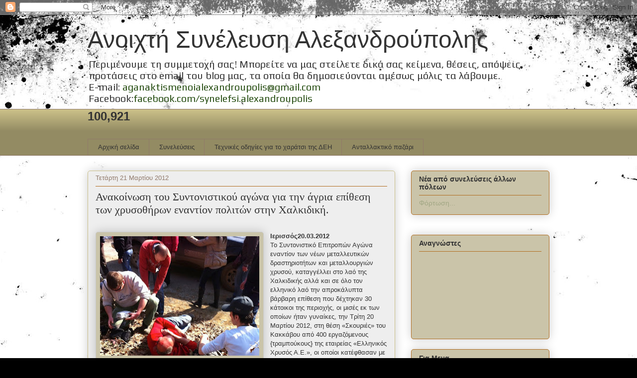

--- FILE ---
content_type: text/html; charset=UTF-8
request_url: https://aganaktismenoi-polites-evrou.blogspot.com/b/stats?style=BLACK_TRANSPARENT&timeRange=ALL_TIME&token=APq4FmDlMkzYaYxEmqG4xZNoOa9iCXSpxmCbaL29MQjjJQ5yWrGXS9-mK0m352-gMzWplCTIbGhlG6PNC3iGqHZx5_WZRSr0-g
body_size: -33
content:
{"total":100921,"sparklineOptions":{"backgroundColor":{"fillOpacity":0.1,"fill":"#000000"},"series":[{"areaOpacity":0.3,"color":"#202020"}]},"sparklineData":[[0,2],[1,0],[2,1],[3,1],[4,0],[5,1],[6,6],[7,1],[8,4],[9,8],[10,3],[11,76],[12,34],[13,1],[14,1],[15,99],[16,54],[17,2],[18,3],[19,1],[20,1],[21,0],[22,0],[23,0],[24,1],[25,1],[26,0],[27,1],[28,0],[29,0]],"nextTickMs":1800000}